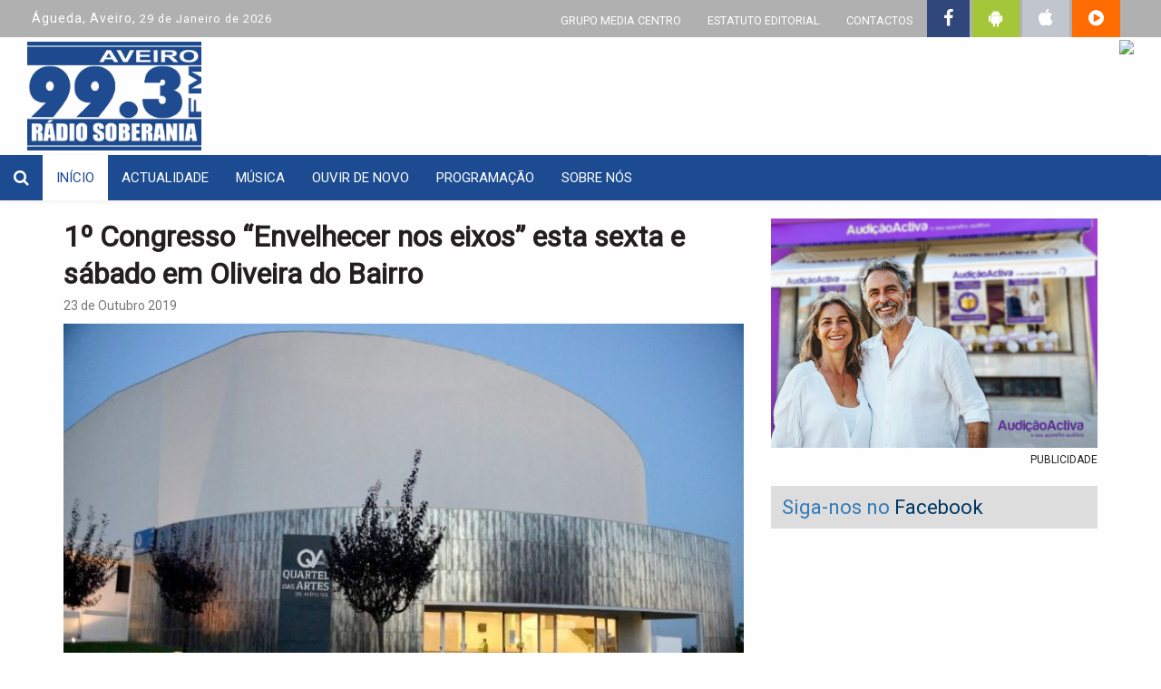

--- FILE ---
content_type: text/html; charset=UTF-8
request_url: https://www.radiosoberania.pt/noticias/1o-congresso-envelhecer-nos-eixos-esta-sexta-e-sabado-em-oliveira-do-bairro/
body_size: 9212
content:


<!DOCTYPE html>
<html lang="pt">
<head>
	<meta charset="utf-8">
	<meta http-equiv="Content-Language" content="pt" />
	<meta http-equiv="X-UA-Compatible" content="IE=Edge;chrome=1" />
	<meta name="viewport" content="width=device-width" />

	<meta name='robots' content='max-image-preview:large' />
<link rel='dns-prefetch' href='//maxcdn.bootstrapcdn.com' />
<link rel='dns-prefetch' href='//s.w.org' />
<link rel="alternate" type="application/rss+xml" title="Feed de comentários de Rádio Soberania &raquo; 1º Congresso &#8220;Envelhecer nos eixos&#8221; esta sexta e sábado em Oliveira do Bairro" href="https://www.radiosoberania.pt/noticias/1o-congresso-envelhecer-nos-eixos-esta-sexta-e-sabado-em-oliveira-do-bairro/feed/" />
<script type="text/javascript">
window._wpemojiSettings = {"baseUrl":"https:\/\/s.w.org\/images\/core\/emoji\/13.1.0\/72x72\/","ext":".png","svgUrl":"https:\/\/s.w.org\/images\/core\/emoji\/13.1.0\/svg\/","svgExt":".svg","source":{"concatemoji":"https:\/\/www.radiosoberania.pt\/wp-includes\/js\/wp-emoji-release.min.js?ver=5.9.2"}};
/*! This file is auto-generated */
!function(e,a,t){var n,r,o,i=a.createElement("canvas"),p=i.getContext&&i.getContext("2d");function s(e,t){var a=String.fromCharCode;p.clearRect(0,0,i.width,i.height),p.fillText(a.apply(this,e),0,0);e=i.toDataURL();return p.clearRect(0,0,i.width,i.height),p.fillText(a.apply(this,t),0,0),e===i.toDataURL()}function c(e){var t=a.createElement("script");t.src=e,t.defer=t.type="text/javascript",a.getElementsByTagName("head")[0].appendChild(t)}for(o=Array("flag","emoji"),t.supports={everything:!0,everythingExceptFlag:!0},r=0;r<o.length;r++)t.supports[o[r]]=function(e){if(!p||!p.fillText)return!1;switch(p.textBaseline="top",p.font="600 32px Arial",e){case"flag":return s([127987,65039,8205,9895,65039],[127987,65039,8203,9895,65039])?!1:!s([55356,56826,55356,56819],[55356,56826,8203,55356,56819])&&!s([55356,57332,56128,56423,56128,56418,56128,56421,56128,56430,56128,56423,56128,56447],[55356,57332,8203,56128,56423,8203,56128,56418,8203,56128,56421,8203,56128,56430,8203,56128,56423,8203,56128,56447]);case"emoji":return!s([10084,65039,8205,55357,56613],[10084,65039,8203,55357,56613])}return!1}(o[r]),t.supports.everything=t.supports.everything&&t.supports[o[r]],"flag"!==o[r]&&(t.supports.everythingExceptFlag=t.supports.everythingExceptFlag&&t.supports[o[r]]);t.supports.everythingExceptFlag=t.supports.everythingExceptFlag&&!t.supports.flag,t.DOMReady=!1,t.readyCallback=function(){t.DOMReady=!0},t.supports.everything||(n=function(){t.readyCallback()},a.addEventListener?(a.addEventListener("DOMContentLoaded",n,!1),e.addEventListener("load",n,!1)):(e.attachEvent("onload",n),a.attachEvent("onreadystatechange",function(){"complete"===a.readyState&&t.readyCallback()})),(n=t.source||{}).concatemoji?c(n.concatemoji):n.wpemoji&&n.twemoji&&(c(n.twemoji),c(n.wpemoji)))}(window,document,window._wpemojiSettings);
</script>
<style type="text/css">
img.wp-smiley,
img.emoji {
	display: inline !important;
	border: none !important;
	box-shadow: none !important;
	height: 1em !important;
	width: 1em !important;
	margin: 0 0.07em !important;
	vertical-align: -0.1em !important;
	background: none !important;
	padding: 0 !important;
}
</style>
	<link rel='stylesheet' id='wp-block-library-css'  href='https://www.radiosoberania.pt/wp-includes/css/dist/block-library/style.min.css?ver=5.9.2' type='text/css' media='all' />
<style id='global-styles-inline-css' type='text/css'>
body{--wp--preset--color--black: #000000;--wp--preset--color--cyan-bluish-gray: #abb8c3;--wp--preset--color--white: #ffffff;--wp--preset--color--pale-pink: #f78da7;--wp--preset--color--vivid-red: #cf2e2e;--wp--preset--color--luminous-vivid-orange: #ff6900;--wp--preset--color--luminous-vivid-amber: #fcb900;--wp--preset--color--light-green-cyan: #7bdcb5;--wp--preset--color--vivid-green-cyan: #00d084;--wp--preset--color--pale-cyan-blue: #8ed1fc;--wp--preset--color--vivid-cyan-blue: #0693e3;--wp--preset--color--vivid-purple: #9b51e0;--wp--preset--gradient--vivid-cyan-blue-to-vivid-purple: linear-gradient(135deg,rgba(6,147,227,1) 0%,rgb(155,81,224) 100%);--wp--preset--gradient--light-green-cyan-to-vivid-green-cyan: linear-gradient(135deg,rgb(122,220,180) 0%,rgb(0,208,130) 100%);--wp--preset--gradient--luminous-vivid-amber-to-luminous-vivid-orange: linear-gradient(135deg,rgba(252,185,0,1) 0%,rgba(255,105,0,1) 100%);--wp--preset--gradient--luminous-vivid-orange-to-vivid-red: linear-gradient(135deg,rgba(255,105,0,1) 0%,rgb(207,46,46) 100%);--wp--preset--gradient--very-light-gray-to-cyan-bluish-gray: linear-gradient(135deg,rgb(238,238,238) 0%,rgb(169,184,195) 100%);--wp--preset--gradient--cool-to-warm-spectrum: linear-gradient(135deg,rgb(74,234,220) 0%,rgb(151,120,209) 20%,rgb(207,42,186) 40%,rgb(238,44,130) 60%,rgb(251,105,98) 80%,rgb(254,248,76) 100%);--wp--preset--gradient--blush-light-purple: linear-gradient(135deg,rgb(255,206,236) 0%,rgb(152,150,240) 100%);--wp--preset--gradient--blush-bordeaux: linear-gradient(135deg,rgb(254,205,165) 0%,rgb(254,45,45) 50%,rgb(107,0,62) 100%);--wp--preset--gradient--luminous-dusk: linear-gradient(135deg,rgb(255,203,112) 0%,rgb(199,81,192) 50%,rgb(65,88,208) 100%);--wp--preset--gradient--pale-ocean: linear-gradient(135deg,rgb(255,245,203) 0%,rgb(182,227,212) 50%,rgb(51,167,181) 100%);--wp--preset--gradient--electric-grass: linear-gradient(135deg,rgb(202,248,128) 0%,rgb(113,206,126) 100%);--wp--preset--gradient--midnight: linear-gradient(135deg,rgb(2,3,129) 0%,rgb(40,116,252) 100%);--wp--preset--duotone--dark-grayscale: url('#wp-duotone-dark-grayscale');--wp--preset--duotone--grayscale: url('#wp-duotone-grayscale');--wp--preset--duotone--purple-yellow: url('#wp-duotone-purple-yellow');--wp--preset--duotone--blue-red: url('#wp-duotone-blue-red');--wp--preset--duotone--midnight: url('#wp-duotone-midnight');--wp--preset--duotone--magenta-yellow: url('#wp-duotone-magenta-yellow');--wp--preset--duotone--purple-green: url('#wp-duotone-purple-green');--wp--preset--duotone--blue-orange: url('#wp-duotone-blue-orange');--wp--preset--font-size--small: 13px;--wp--preset--font-size--medium: 20px;--wp--preset--font-size--large: 36px;--wp--preset--font-size--x-large: 42px;}.has-black-color{color: var(--wp--preset--color--black) !important;}.has-cyan-bluish-gray-color{color: var(--wp--preset--color--cyan-bluish-gray) !important;}.has-white-color{color: var(--wp--preset--color--white) !important;}.has-pale-pink-color{color: var(--wp--preset--color--pale-pink) !important;}.has-vivid-red-color{color: var(--wp--preset--color--vivid-red) !important;}.has-luminous-vivid-orange-color{color: var(--wp--preset--color--luminous-vivid-orange) !important;}.has-luminous-vivid-amber-color{color: var(--wp--preset--color--luminous-vivid-amber) !important;}.has-light-green-cyan-color{color: var(--wp--preset--color--light-green-cyan) !important;}.has-vivid-green-cyan-color{color: var(--wp--preset--color--vivid-green-cyan) !important;}.has-pale-cyan-blue-color{color: var(--wp--preset--color--pale-cyan-blue) !important;}.has-vivid-cyan-blue-color{color: var(--wp--preset--color--vivid-cyan-blue) !important;}.has-vivid-purple-color{color: var(--wp--preset--color--vivid-purple) !important;}.has-black-background-color{background-color: var(--wp--preset--color--black) !important;}.has-cyan-bluish-gray-background-color{background-color: var(--wp--preset--color--cyan-bluish-gray) !important;}.has-white-background-color{background-color: var(--wp--preset--color--white) !important;}.has-pale-pink-background-color{background-color: var(--wp--preset--color--pale-pink) !important;}.has-vivid-red-background-color{background-color: var(--wp--preset--color--vivid-red) !important;}.has-luminous-vivid-orange-background-color{background-color: var(--wp--preset--color--luminous-vivid-orange) !important;}.has-luminous-vivid-amber-background-color{background-color: var(--wp--preset--color--luminous-vivid-amber) !important;}.has-light-green-cyan-background-color{background-color: var(--wp--preset--color--light-green-cyan) !important;}.has-vivid-green-cyan-background-color{background-color: var(--wp--preset--color--vivid-green-cyan) !important;}.has-pale-cyan-blue-background-color{background-color: var(--wp--preset--color--pale-cyan-blue) !important;}.has-vivid-cyan-blue-background-color{background-color: var(--wp--preset--color--vivid-cyan-blue) !important;}.has-vivid-purple-background-color{background-color: var(--wp--preset--color--vivid-purple) !important;}.has-black-border-color{border-color: var(--wp--preset--color--black) !important;}.has-cyan-bluish-gray-border-color{border-color: var(--wp--preset--color--cyan-bluish-gray) !important;}.has-white-border-color{border-color: var(--wp--preset--color--white) !important;}.has-pale-pink-border-color{border-color: var(--wp--preset--color--pale-pink) !important;}.has-vivid-red-border-color{border-color: var(--wp--preset--color--vivid-red) !important;}.has-luminous-vivid-orange-border-color{border-color: var(--wp--preset--color--luminous-vivid-orange) !important;}.has-luminous-vivid-amber-border-color{border-color: var(--wp--preset--color--luminous-vivid-amber) !important;}.has-light-green-cyan-border-color{border-color: var(--wp--preset--color--light-green-cyan) !important;}.has-vivid-green-cyan-border-color{border-color: var(--wp--preset--color--vivid-green-cyan) !important;}.has-pale-cyan-blue-border-color{border-color: var(--wp--preset--color--pale-cyan-blue) !important;}.has-vivid-cyan-blue-border-color{border-color: var(--wp--preset--color--vivid-cyan-blue) !important;}.has-vivid-purple-border-color{border-color: var(--wp--preset--color--vivid-purple) !important;}.has-vivid-cyan-blue-to-vivid-purple-gradient-background{background: var(--wp--preset--gradient--vivid-cyan-blue-to-vivid-purple) !important;}.has-light-green-cyan-to-vivid-green-cyan-gradient-background{background: var(--wp--preset--gradient--light-green-cyan-to-vivid-green-cyan) !important;}.has-luminous-vivid-amber-to-luminous-vivid-orange-gradient-background{background: var(--wp--preset--gradient--luminous-vivid-amber-to-luminous-vivid-orange) !important;}.has-luminous-vivid-orange-to-vivid-red-gradient-background{background: var(--wp--preset--gradient--luminous-vivid-orange-to-vivid-red) !important;}.has-very-light-gray-to-cyan-bluish-gray-gradient-background{background: var(--wp--preset--gradient--very-light-gray-to-cyan-bluish-gray) !important;}.has-cool-to-warm-spectrum-gradient-background{background: var(--wp--preset--gradient--cool-to-warm-spectrum) !important;}.has-blush-light-purple-gradient-background{background: var(--wp--preset--gradient--blush-light-purple) !important;}.has-blush-bordeaux-gradient-background{background: var(--wp--preset--gradient--blush-bordeaux) !important;}.has-luminous-dusk-gradient-background{background: var(--wp--preset--gradient--luminous-dusk) !important;}.has-pale-ocean-gradient-background{background: var(--wp--preset--gradient--pale-ocean) !important;}.has-electric-grass-gradient-background{background: var(--wp--preset--gradient--electric-grass) !important;}.has-midnight-gradient-background{background: var(--wp--preset--gradient--midnight) !important;}.has-small-font-size{font-size: var(--wp--preset--font-size--small) !important;}.has-medium-font-size{font-size: var(--wp--preset--font-size--medium) !important;}.has-large-font-size{font-size: var(--wp--preset--font-size--large) !important;}.has-x-large-font-size{font-size: var(--wp--preset--font-size--x-large) !important;}
</style>
<link rel='stylesheet' id='wonderplugin-slider-css-css'  href='https://www.radiosoberania.pt/wp-content/plugins/wonderplugin-slider-lite/engine/wonderpluginsliderengine.css?ver=5.9.2' type='text/css' media='all' />
<link rel='stylesheet' id='bootstrap-css-css'  href='https://www.radiosoberania.pt/wp-content/themes/grupomediacentro/css/bootstrap.min.css' type='text/css' media='all' />
<link rel='stylesheet' id='bootstrap-theme-css'  href='https://www.radiosoberania.pt/wp-content/themes/grupomediacentro/css/bootstrap-theme.min.css' type='text/css' media='all' />
<link rel='stylesheet' id='bootstrap-fonts-css'  href='https://www.radiosoberania.pt/wp-content/themes/grupomediacentro/fonts/glyphicons-halflings-regular.ttf' type='text/css' media='all' />
<link rel='stylesheet' id='header-css'  href='https://www.radiosoberania.pt/wp-content/themes/grupomediacentro/css/header.css?ver=1.0.0' type='text/css' media='all' />
<link rel='stylesheet' id='blog-css'  href='https://www.radiosoberania.pt/wp-content/themes/grupomediacentro/css/blog.css?ver=1.0.0' type='text/css' media='all' />
<link rel='stylesheet' id='footer-css'  href='https://www.radiosoberania.pt/wp-content/themes/grupomediacentro/css/footer.css?ver=1.0.0' type='text/css' media='all' />
<link rel='stylesheet' id='font-awesome-css'  href='//maxcdn.bootstrapcdn.com/font-awesome/4.3.0/css/font-awesome.min.css?ver=5.9.2' type='text/css' media='all' />
<link rel='stylesheet' id='Roboto-css'  href='https://fonts.googleapis.com/css?family=Roboto&#038;ver=5.9.2' type='text/css' media='all' />
<script type='text/javascript' src='https://www.radiosoberania.pt/wp-includes/js/jquery/jquery.min.js?ver=3.6.0' id='jquery-core-js'></script>
<script type='text/javascript' src='https://www.radiosoberania.pt/wp-includes/js/jquery/jquery-migrate.min.js?ver=3.3.2' id='jquery-migrate-js'></script>
<script type='text/javascript' src='https://www.radiosoberania.pt/wp-content/plugins/wonderplugin-slider-lite/engine/wonderpluginsliderskins.js?ver=6.2' id='wonderplugin-slider-skins-script-js'></script>
<script type='text/javascript' src='https://www.radiosoberania.pt/wp-content/plugins/wonderplugin-slider-lite/engine/wonderpluginslider.js?ver=6.2' id='wonderplugin-slider-script-js'></script>
<link rel="https://api.w.org/" href="https://www.radiosoberania.pt/wp-json/" /><link rel="alternate" type="application/json" href="https://www.radiosoberania.pt/wp-json/wp/v2/posts/20502" /><link rel="EditURI" type="application/rsd+xml" title="RSD" href="https://www.radiosoberania.pt/xmlrpc.php?rsd" />
<link rel="wlwmanifest" type="application/wlwmanifest+xml" href="https://www.radiosoberania.pt/wp-includes/wlwmanifest.xml" /> 
<meta name="generator" content="WordPress 5.9.2" />
<link rel="canonical" href="https://www.radiosoberania.pt/noticias/1o-congresso-envelhecer-nos-eixos-esta-sexta-e-sabado-em-oliveira-do-bairro/" />
<link rel='shortlink' href='https://www.radiosoberania.pt/?p=20502' />
<link rel="alternate" type="application/json+oembed" href="https://www.radiosoberania.pt/wp-json/oembed/1.0/embed?url=https%3A%2F%2Fwww.radiosoberania.pt%2Fnoticias%2F1o-congresso-envelhecer-nos-eixos-esta-sexta-e-sabado-em-oliveira-do-bairro%2F" />
<link rel="alternate" type="text/xml+oembed" href="https://www.radiosoberania.pt/wp-json/oembed/1.0/embed?url=https%3A%2F%2Fwww.radiosoberania.pt%2Fnoticias%2F1o-congresso-envelhecer-nos-eixos-esta-sexta-e-sabado-em-oliveira-do-bairro%2F&#038;format=xml" />

	<meta name="author" content="DigitalRM">

	<meta property="fb:app_id" content="785675364957065"/>
	<meta property="fb:admins" content="100000414961354" />
	<meta property="og:url" content="https://www.radiosoberania.pt/noticias/1o-congresso-envelhecer-nos-eixos-esta-sexta-e-sabado-em-oliveira-do-bairro/" />
	<meta property="og:type" content="website" />

	
	<meta name="description" content="Sexta e Sábado realiza-se no Quartel das Artes Dr. Alípio Sol em Oliveira do Bairro o 1º Congresso &quot;Envelhecer nos eixos&quot; - Autonomia,Tecnologia e Cuidados para debater em vários painéis o presente e futuro desta área.">
	<meta property="og:title" content="1º Congresso &#8220;Envelhecer nos eixos&#8221; esta sexta e sábado em Oliveira do Bairro" />
	<meta property="og:description" content="Sexta e Sábado realiza-se no Quartel das Artes Dr. Alípio Sol em Oliveira do Bairro o 1º Congresso &quot;Envelhecer nos eixos&quot; - Autonomia,Tecnologia e Cuidados para debater em vários painéis o presente e futuro desta área." />
	<meta name="image" content="https://www.radiosoberania.pt/wp-content/uploads/2019/10/5d94e1c4f2e7f_image.jpg">
	<meta property="og:image" content="https://www.radiosoberania.pt/wp-content/uploads/2019/10/5d94e1c4f2e7f_image.jpg" />
	<meta property="og:site_name" content="Rádio Soberania - Águeda"/>
	<title>Rádio Soberania - Águeda</title>
	<link rel="shortcut icon" href="https://www.radiosoberania.pt/wp-content/themes/grupomediacentro/favicon.png" />

    <!-- Google tag (gtag.js) -->
    <script async src="https://www.googletagmanager.com/gtag/js?id=G-R0N66G9J36"></script>
    <script>
      window.dataLayer = window.dataLayer || [];
      function gtag(){dataLayer.push(arguments);}
      gtag('js', new Date());
    
      gtag('config', 'G-R0N66G9J36');
    </script>
	
</head>
<body>
	

<div class="container-fluid" style="margin-bottom: -10px;">
	<div class="row top-header" style="margin-top: -5px;">
				<div class='col-xs-4' style='padding-top: 15px; letter-spacing: 1px;'>
				<span style='font-size: 14px;'>Águeda, Aveiro, </span>                29 de Janeiro de 2026		</div>
				<div class='col-xs-8'>
				<ul class='list-inline top-header-list pull-right'>                <li class="list-inline-item">
                    <a href="https://www.radiosoberania.pt/grupo-media-centro">GRUPO MEDIA CENTRO</a>
                </li>
                <li class="list-inline-item">
                    <a href="https://www.radiosoberania.pt/estatuto-editorial">ESTATUTO EDITORIAL</a>
                </li>
                <li class="list-inline-item">
                    <a href="https://www.radiosoberania.pt/contactos">CONTACTOS</a>
                </li>
                <li style="background-color: #2F477A;">
                    <a href="https://pt-pt.facebook.com/radiosoberania99.3/" target="_blank">
                        <i class="fa fa-facebook" style="font-size: 20px; padding: 5px;" title="siga-nos no Facebook"></i>
                    </a>
                </li> 
                <li style="background-color: #A4C639;">
                    <a href="https://play.google.com/store/apps/details?id=pt.abss.RadioSoberania" target="_blank" title="Instalar a Apps para Android">
                        <i class="fa fa-android" style="font-size: 20px; padding: 5px;"></i>
                    </a>
                </li>
				<li style="background-color: #C0C5CE;">
                    <a href="https://itunes.apple.com/us/app/r%C3%A1dio-soberania/id1137750612" target="_blank" title="Instalar a Apps para Apple">
                        <i class="fa fa-apple" style="font-size: 20px; padding: 5px;"></i>
                    </a>
                </li>
				<li style="background-color: #FF6D02;">
                    <a href="javascript:window.open('http://radiosoberania.pt/player/digitalrm.html','mypopuptitle','width=370,height=470')" title="Ouvir rádio online"> 
						<i class="fa fa-play-circle" style="font-size: 20px; padding: 5px;"></i> 
					</a>
                </li>
            </ul>
		</div>
	</div>
	<div class="row overflow-hidden" style="height: 130px; max-height: 130px;">
		<div class="col-md-12 col-xs-12">
				<div class='col-md-6 col-xs-12' style='padding-top: 5px;'>            
    			<a href="https://www.radiosoberania.pt">
    				<img id="site-logo" src="https://www.radiosoberania.pt/wp-content/themes/grupomediacentro/images/logo_soberania.jpg" alt="Rádio Soberania - Águeda">
    			</a>
            </div>
            <div class="col-md-6 col-xs-12" align="right">
					<!-- ################ SCRIPT NO AR ##################### -->
					<!--<iframe src="http://regionaldocentro.dyndns.info/locutores.asp" name="principal" width="320px" marginwidth="0" height="140px" marginheight="0" scrolling="No" frameborder="0" id="principal"></iframe>
					-->
					<a href="javascript:window.open('http://radiosoberania.pt/player/digitalrm.html','mypopuptitle','width=370,height=470')" title="Ouvir rádio online"> 
						<img src="https://www.radioregionalcentro.com/wp-content/themes/grupomediacentro/images/banner_topo.jpg" />
					</a>
            </div>
		</div>
	</div>
</div>	

<div id="nav-siteo" class="navbar navbar-default" role="navigation" style="margin-top: 0px; padding: 0px; padding-top: 0px;">
	<div class="container-fluid">
		<div class="navbar-header">
			<a class="navbar-brand" href="javascript:toggleSearch();"><i class="fa fa-search"></i></a>
			<button type="button" class="navbar-toggle" data-toggle="collapse" data-target=".navbar-menubuilder">
				<span class="sr-only">Toggle navigation</span>
				<span class="icon-bar"></span>
				<span class="icon-bar"></span>
				<span class="icon-bar"></span>
			</button>
    	</div>
    	<div class="collapse navbar-collapse navbar-menubuilder">
    		<ul class="nav navbar-nav navbar-left">
    			<li class="active"><a href="https://www.radiosoberania.pt">INÍCIO</a></li>
    			<li class="page_item page-item-9845"><a href="https://www.radiosoberania.pt/noticias/">Actualidade</a></li>
<li class="page_item page-item-9848"><a href="https://www.radiosoberania.pt/musica/">Música</a></li>
<li class="page_item page-item-285"><a href="https://www.radiosoberania.pt/ouvir-de-novo/">Ouvir de Novo</a></li>
<li class="page_item page-item-10158"><a href="https://www.radiosoberania.pt/programacao/">Programação</a></li>
<li class="page_item page-item-177"><a href="https://www.radiosoberania.pt/sobre-nos/">Sobre nós</a></li>
				
    		</ul>
    		<div class="pull-right" id="logo-on-top" style="display: none;padding-top: 5px;vertical-align: middle">
	    		<img style="height: 45px; width: auto;" src="https://www.radiosoberania.pt/wp-content/themes/grupomediacentro/images/soberania_logo_50px.png" alt="Rádio Soberania - Águeda" title="Rádio Soberania - Águeda" />
    		</div>
    	</div>
    </div>
</div>
<div id="search" class="container-fluid">
    <div class="row">
        <div class="col-xs-12">
            <form class="form-horizontal" role="form" action="https://www.radiosoberania.pt/pesquisar" method="GET">
                <div class="form-group">
                    <label class="sr-only" for="s">Pesquisar</label>
                    <div class="search">
                        <div class="input-group input-group-lg">
                            <input type="text" class="form-control input-lg" id="pesquisar" name="pesquisar" placeholder="Pesquisar notícia" required>
                            <span class="input-group-btn">
                                <button class="btn btn-default btn-lg" type="submit">Pesquisar</button>
                            </span>
                        </div>
                    </div>
                </div>
            </form>
        </div>
    </div>
</div>
	<br>

<div class="container">
	<div class="row">
		<div class="col-md-8 col-xs-12 col-sm-12">
			<h2 class="new-detail-title">1º Congresso &#8220;Envelhecer nos eixos&#8221; esta sexta e sábado em Oliveira do Bairro</h2>
<small class="new-time text-muted">23 de Outubro 2019</small>

			<img class="img-responsive new-image-detail" src="https://www.radiosoberania.pt/wp-content/uploads/2019/10/5d94e1c4f2e7f_image.jpg">
	<!-- Go to www.addthis.com/dashboard to customize your tools -->
<script type="text/javascript" src="//s7.addthis.com/js/300/addthis_widget.js#pubid=ra-57ea4bfdd56bc2f7"></script>

<!-- Go to www.addthis.com/dashboard to customize your tools -->
<div class="addthis_inline_share_toolbox_3xbp"></div>
            
<!--
<ul class="list-inline social-list">
	<li class="list-inline-item">
		<a href="https://www.facebook.com/dialog/share?app_id=785675364957065&display=popup&href=https://www.radiosoberania.pt/noticias/1o-congresso-envelhecer-nos-eixos-esta-sexta-e-sabado-em-oliveira-do-bairro/&redirect_uri=https://www.radiosoberania.pt/noticias/1o-congresso-envelhecer-nos-eixos-esta-sexta-e-sabado-em-oliveira-do-bairro/">
	    	<img class="share-icon" src="https://www.radiosoberania.pt/wp-content/themes/grupomediacentro/images/facebook.png">
	    </a>
	</li>
	<li class="list-inline-item no-padding no-margin">
		<a href="https://twitter.com/intent/tweet?text=1º Congresso &#8220;Envelhecer nos eixos&#8221; esta sexta e sábado em Oliveira do Bairro https://www.radiosoberania.pt/noticias/1o-congresso-envelhecer-nos-eixos-esta-sexta-e-sabado-em-oliveira-do-bairro/">
			<img class="share-icon" src="https://www.radiosoberania.pt/wp-content/themes/grupomediacentro/images/twitter.png">
		</a>
	</li>
	<li class="list-inline-item">
		<a href="mailto:?Subject=1º Congresso &#8220;Envelhecer nos eixos&#8221; esta sexta e sábado em Oliveira do Bairro&Body=https://www.radiosoberania.pt/noticias/1o-congresso-envelhecer-nos-eixos-esta-sexta-e-sabado-em-oliveira-do-bairro/">
	    	<img class="share-icon" src="https://www.radiosoberania.pt/wp-content/themes/grupomediacentro/images/mail.png">
	    </a>
	</li>
</ul>
-->
<div class="new-detail-text"><p>Lília Ana Águas &#8211; Vereadora do Pelouro da Maior Idade esteve esta manhã no &#8220;Café e Companhia&#8221; para falar deste 1º Congresso e os seus objectivos.</p>
<p>Ouça aqui.</p>
<!--[if lt IE 9]><script>document.createElement('audio');</script><![endif]-->
<audio class="wp-audio-shortcode" id="audio-20502-1" preload="none" style="width: 100%;" controls="controls"><source type="audio/mpeg" src="https://www.radiosoberania.pt/wp-content/uploads/2019/10/LILIA-ANA-AGUAS-CONGRESSO-E-PASSEIO-DA-MEMORIA-OL-BAIRRO-2019.mp3?_=1" /><a href="https://www.radiosoberania.pt/wp-content/uploads/2019/10/LILIA-ANA-AGUAS-CONGRESSO-E-PASSEIO-DA-MEMORIA-OL-BAIRRO-2019.mp3">https://www.radiosoberania.pt/wp-content/uploads/2019/10/LILIA-ANA-AGUAS-CONGRESSO-E-PASSEIO-DA-MEMORIA-OL-BAIRRO-2019.mp3</a></audio>
</div>		</div>
		<div class="col-md-4 col-xs-12 col-sm-12">
			
<div class="container-fluid">
	<div class="row">
		<div id="pCarousel" class="carousel slide" data-ride="carousel">
			<div class="carousel-inner" role="listbox">
													<div class="item active">
						<a href=" https://www.radiosoberania.pt/noticias/audicaoactiva-solucoes-auditivas-personalizadas-em-todo-o-pais/" target="_blank">
							<img class="img-responsive pub-image" src="https://www.radiosoberania.pt/wp-content/uploads/2025/10/Img_Radio-Soberania-2-1.jpg" alt="">
						</a>
					</div>
													<div class="item ">
						<a href="" target="_blank">
							<img class="img-responsive pub-image" src="https://www.radiosoberania.pt/wp-content/uploads/2018/07/app-radio-soberania0.jpg" alt="">
						</a>
					</div>
													<div class="item ">
						<a href="" target="_blank">
							<img class="img-responsive pub-image" src="https://www.radiosoberania.pt/wp-content/uploads/2018/07/app-radio-soberania.jpg" alt="">
						</a>
					</div>
							</div>
		</div>
		<small id="pub-string" class="pull-right" style="margin-top: 5px">PUBLICIDADE</small>	
	</div>
	
	<br/>
	
	<div class="row">
			<div class="bolsa-box">
				<a href="https://www.radiosoberania.pt/opiniao" style="font-size: 22px; text-decoration: none;">
					<span class="font-size-22">Siga-nos no <span class="opinion-blue">Facebook</span></span>
				</a>
			</div>
			<!-- PAGE FACEBOOK PLUGIN -->
				<iframe src='https://www.facebook.com/plugins/page.php?href=https%3A%2F%2Fwww.facebook.com%2Fradiosoberania99.3&tabs=timeline&width=360&height=685&small_header=false&adapt_container_width=true&hide_cover=false&show_facepile=true&appId' width='360' height='685' style='border:none;overflow:hidden' scrolling='no' frameborder='0' allowTransparency='true' allow='encrypted-media'></iframe>	</div>
	
	<br/>
	
	<div class="row">
			<div class="bolsa-box">
				<a href="https://www.radiosoberania.pt/os-nossos-jornais" style="font-size: 22px; text-decoration: none;">
					<span class="font-size-22">Os nossos <span class="opinion-blue">Jornais</span></span>
				</a>
			</div>		
			<div id="pCarousel" class="carousel slide" data-ride="carousel">
			<div class="carousel-inner" role="listbox">
													<div class="item active">
						<a href="https://www.radiosoberania.pt/os-nossos-jornais/jornal-terras-de-sico/">
							<img class="img-responsive pub-image" src="https://www.radioregionalcentro.pt/capas/sico.jpg" alt="">
						</a>
					</div>
													<div class="item ">
						<a href="https://www.radiosoberania.pt/os-nossos-jornais/o-despertar/">
							<img class="img-responsive pub-image" src="https://www.radioregionalcentro.pt/capas/despertar.jpg" alt="">
						</a>
					</div>
													<div class="item ">
						<a href="https://www.radiosoberania.pt/os-nossos-jornais/campeao-das-provincias/">
							<img class="img-responsive pub-image" src="https://www.radioregionalcentro.pt/capas/campeao.jpg" alt="">
						</a>
					</div>
													<div class="item ">
						<a href="https://www.radiosoberania.pt/os-nossos-jornais/noticias-de-vouzela/">
							<img class="img-responsive pub-image" src="https://www.radioregionalcentro.pt/capas/noticiasdevouzela.jpg" alt="">
						</a>
					</div>
													<div class="item ">
						<a href="https://www.radiosoberania.pt/os-nossos-jornais/jornal-beira-vouga/">
							<img class="img-responsive pub-image" src="https://www.radioregionalcentro.pt/capas/beiravouga.jpg" alt="">
						</a>
					</div>
							</div>
		</div>		
	</div>
	
	<!--
	<hr class="line">
<h4>Aveiro: População de golfinho-comum em Portugal está em risco diz estudo da UA</h4>
<hr class="line">
<div class="row">
	<div id="capa-carousel" class="carousel slide" data-ride="carousel">
		<div class="carousel-inner" role="listbox">
	
			<div class="item active">
				<a href="" target="_blank">
					<img class="img-responsive pub-image" src="" alt="">
				</a>
			</div>
		</div>
	</div>
</div>
<hr class="line">
<h4 class="pull-right">PJ desmantela unidade de produção de canábis e detém suspeito em Cantanhede</h4>
<hr class="line">
<div class="row">

	<div id="capa-ant-carousel" class="carousel slide" data-ride="carousel">
		<div class="carousel-inner" role="listbox">
	
			<div class="item active">
				<a href="" target="_blank">
					<img class="img-responsive pub-image" src="" alt="">
				</a>
			</div>
					</div>
	</div>

</div>
	-->
</div>
			
<div class="bolsa-box" style="margin-top: 10px">
	<span class="font-size-18">Últimas <span class="opinion-blue">Notícias</span></span>
</div>
<table class="table table-hover">
	<tbody>
				<tr>
			<td class="last-new-item">
				<a href="https://www.radiosoberania.pt/noticias/aveiro-populacao-de-golfinho-comum-em-portugal-esta-em-risco-diz-estudo-da-ua/">
					<h5 class="last-news-title">Aveiro: População de golfinho-comum em Portugal está em risco diz estudo da UA</h5>
					<small class="last-new-time text-muted">29 de Janeiro 2026</small>
				</a>
		 	</td>
		</tr>
				<tr>
			<td class="last-new-item">
				<a href="https://www.radiosoberania.pt/noticias/pj-desmantela-unidade-de-producao-de-canabis-e-detem-suspeito-em-cantanhede/">
					<h5 class="last-news-title">PJ desmantela unidade de produção de canábis e detém suspeito em Cantanhede</h5>
					<small class="last-new-time text-muted">29 de Janeiro 2026</small>
				</a>
		 	</td>
		</tr>
				<tr>
			<td class="last-new-item">
				<a href="https://www.radiosoberania.pt/noticias/camara-de-aveiro-reforca-em-13-os-apoios-de-acao-social-com-13-ipss/">
					<h5 class="last-news-title">Câmara de Aveiro reforça em 13% os apoios de ação social com 13 IPSS</h5>
					<small class="last-new-time text-muted">29 de Janeiro 2026</small>
				</a>
		 	</td>
		</tr>
				<tr>
			<td class="last-new-item">
				<a href="https://www.radiosoberania.pt/noticias/rali-de-portugal-2026-comeca-mais-cedo-e-com-menos-um-troco-cronometrado/">
					<h5 class="last-news-title">Rali de Portugal 2026 começa mais cedo e com menos um troço cronometrado</h5>
					<small class="last-new-time text-muted">29 de Janeiro 2026</small>
				</a>
		 	</td>
		</tr>
				<tr>
			<td class="last-new-item">
				<a href="https://www.radiosoberania.pt/noticias/ilhavo-vai-ter-sala-de-investigacao-e-biblioteca-gerontologica/">
					<h5 class="last-news-title">Ílhavo vai ter Sala de Investigação e Biblioteca Gerontológica</h5>
					<small class="last-new-time text-muted">29 de Janeiro 2026</small>
				</a>
		 	</td>
		</tr>
				<tr>
			<td class="last-new-item">
				<a href="https://www.radiosoberania.pt/noticias/homem-agride-outro-com-faca-em-aveiro-e-e-detido-pela-psp/">
					<h5 class="last-news-title">Homem agride outro com faca em Aveiro e é detido pela PSP</h5>
					<small class="last-new-time text-muted">29 de Janeiro 2026</small>
				</a>
		 	</td>
		</tr>
			</tbody>
</table>		</div>
	</div>
</div>


<br/>
	<div class="container-fluid centered" style="background-color: #1C4B91; color: #ffffff;">			
	
		<div class="row" style="padding-top: 10px;">
		  <ul class="list-inline footer-links">
		    <li class="list-inline-item">
		      As nossas rádios
		    </li>
		    <li> | </li>
		    <li class="list-inline-item footer-links">
		      <a href="https://www.radioregionalcentro.pt/" target="_blank">REGIONAL DO CENTRO</a>
		    </li>
		    <li> | </li>
		    <li class="list-inline-item footer-links">
		      <a href="http://www.radiofadodecoimbra.pt" target="_blank">FADO DE COIMBRA (online)</a>
		    </li>
		    <li> | </li>
			<li class="list-inline-item footer-links">
		      <a href="http://radiobotareu.pt/" target="_blank">BOTAREU</a>
		    </li>
		    <li> | </li>
			<li class="list-inline-item footer-links">
		      <a href="https://www.radiosoberania.pt/" target="_blank">SOBERANIA</a>
		    </li>		    
		    <li> | </li>
		    <li class="list-inline-item footer-links">
		      <a href="http://www.radiosaudade.pt/" target="_blank">SAUDADE (online)</a>
		    </li>
		  </ul>
		</div>
		<div class="row">
		  <div class="col-md-12 centered">
		    <h4 class="text-muted direitos-reservados">Todos os direitos reservados &bull; Rádio Soberania - Águeda</h4>
		    <address>
		      Rua José Sucena nº120, 3º andar Águeda, Aveiro, Portugal
		     </address>
		    <p class="pull-center text-muted">
			  <a href="http://www.digitalrm.pt/" target="_blank" style="color: #FFF; text-decoration: none;">
				<small>Powered by</small> DIGITAL <span style="color:red">RM</span>
				</a>
			</p>
		  </div>
		</div>
	 </div>    

	<link rel='stylesheet' id='mediaelement-css'  href='https://www.radiosoberania.pt/wp-includes/js/mediaelement/mediaelementplayer-legacy.min.css?ver=4.2.16' type='text/css' media='all' />
<link rel='stylesheet' id='wp-mediaelement-css'  href='https://www.radiosoberania.pt/wp-includes/js/mediaelement/wp-mediaelement.min.css?ver=5.9.2' type='text/css' media='all' />
<script type='text/javascript' src='https://www.radiosoberania.pt/wp-content/themes/grupomediacentro/js/bootstrap.min.js' id='bootstrap-js-js'></script>
<script type='text/javascript' src='https://www.radiosoberania.pt/wp-content/themes/grupomediacentro/js/my-scripts.js' id='my-js-js'></script>
<script type='text/javascript' id='mediaelement-core-js-before'>
var mejsL10n = {"language":"pt","strings":{"mejs.download-file":"Descarregar ficheiro","mejs.install-flash":"Est\u00e1 a usar um navegador sem Flash Player activado ou instalado. Por favor, active o plugin Flash Player ou descarregue a vers\u00e3o mais recente em https:\/\/get.adobe.com\/flashplayer\/.","mejs.fullscreen":"Ecr\u00e3 inteiro","mejs.play":"Reproduzir","mejs.pause":"Pausa","mejs.time-slider":"Indicador de tempo","mejs.time-help-text":"Use as setas esquerda\/direita para recuar\/avan\u00e7ar um segundo, ou use as setas baixo\/cima para recuar\/avan\u00e7ar dez segundos.","mejs.live-broadcast":"Emiss\u00e3o em directo","mejs.volume-help-text":"Use as setas cima\/baixo para aumentar ou diminuir o volume.","mejs.unmute":"Ligar som","mejs.mute":"Mudo","mejs.volume-slider":"Indicador de volume","mejs.video-player":"Reprodutor de v\u00eddeo","mejs.audio-player":"Reprodutor de \u00e1udio","mejs.captions-subtitles":"Legendas\/Legendas para surdos","mejs.captions-chapters":"Cap\u00edtulos","mejs.none":"Nenhum","mejs.afrikaans":"Africanse","mejs.albanian":"Alban\u00eas","mejs.arabic":"\u00c1rabe","mejs.belarusian":"Bielorrusso","mejs.bulgarian":"B\u00falgaro","mejs.catalan":"Catal\u00e3o","mejs.chinese":"Chin\u00eas","mejs.chinese-simplified":"Chin\u00eas (Simplificado)","mejs.chinese-traditional":"Chin\u00eas (Tradicional)","mejs.croatian":"Croata","mejs.czech":"Checo","mejs.danish":"Dinamarqu\u00eas","mejs.dutch":"Holand\u00eas","mejs.english":"Ingl\u00eas","mejs.estonian":"Estoniano","mejs.filipino":"Filipino","mejs.finnish":"Finland\u00eas","mejs.french":"Franc\u00eas","mejs.galician":"Galego","mejs.german":"Alem\u00e3o","mejs.greek":"Grego","mejs.haitian-creole":"Crioulo haitiano","mejs.hebrew":"Hebraico","mejs.hindi":"H\u00edndi","mejs.hungarian":"H\u00fangaro","mejs.icelandic":"Island\u00eas","mejs.indonesian":"Indon\u00e9sio","mejs.irish":"Irland\u00eas","mejs.italian":"Italiano","mejs.japanese":"Japon\u00eas","mejs.korean":"Coreano","mejs.latvian":"Let\u00e3o","mejs.lithuanian":"Lituano","mejs.macedonian":"Maced\u00f3nio","mejs.malay":"Malaio","mejs.maltese":"Malt\u00eas","mejs.norwegian":"Noruegu\u00eas","mejs.persian":"Persa","mejs.polish":"Polaco","mejs.portuguese":"Portugu\u00eas","mejs.romanian":"Romeno","mejs.russian":"Russo","mejs.serbian":"S\u00e9rvio","mejs.slovak":"Eslovaco","mejs.slovenian":"Esloveno","mejs.spanish":"Espanhol","mejs.swahili":"Sua\u00edli","mejs.swedish":"Su\u00e9co","mejs.tagalog":"Tagalo","mejs.thai":"Tailand\u00eas","mejs.turkish":"Turco","mejs.ukrainian":"Ucraniano","mejs.vietnamese":"Vietnamita","mejs.welsh":"Gal\u00eas","mejs.yiddish":"\u00cddiche"}};
</script>
<script type='text/javascript' src='https://www.radiosoberania.pt/wp-includes/js/mediaelement/mediaelement-and-player.min.js?ver=4.2.16' id='mediaelement-core-js'></script>
<script type='text/javascript' src='https://www.radiosoberania.pt/wp-includes/js/mediaelement/mediaelement-migrate.min.js?ver=5.9.2' id='mediaelement-migrate-js'></script>
<script type='text/javascript' id='mediaelement-js-extra'>
/* <![CDATA[ */
var _wpmejsSettings = {"pluginPath":"\/wp-includes\/js\/mediaelement\/","classPrefix":"mejs-","stretching":"responsive"};
/* ]]> */
</script>
<script type='text/javascript' src='https://www.radiosoberania.pt/wp-includes/js/mediaelement/wp-mediaelement.min.js?ver=5.9.2' id='wp-mediaelement-js'></script>
</body>
</html>